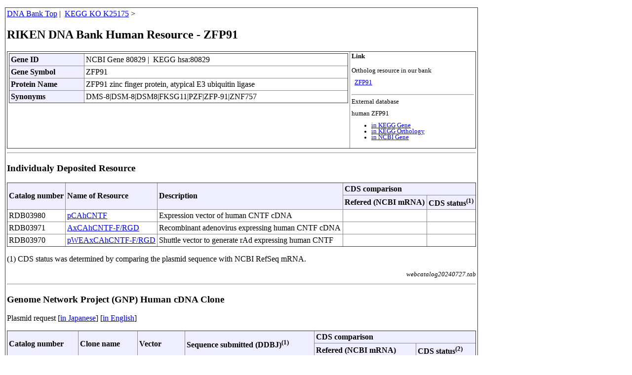

--- FILE ---
content_type: text/html
request_url: https://dnaconda.riken.jp/search/RDB_hum/GI000080/GI000080829.html
body_size: 10131
content:
<!DOCTYPE HTML PUBLIC "-//W3C//DTD HTML 4.01 Transitional//EN">
<html>
<head>
<!-- あいう(MOJIBAKE TAISAKU) -->
<link rel="shortcut icon" href="https://dnaconda.riken.jp/images/favicon_d.ico">
<meta http-equiv="content-type" content="text/html; charset=utf-8">
<meta http-equiv="Content-Script-Type" content="text/javascript">
<meta http-equiv="Content-Style-Type" content="text/css">
<meta http-equiv="Pragma" content="no-cache">
<meta http-equiv="Cache-Control" content="no-cache">
<meta http-equiv="Expires" content="1">

<style type="text/css">
<!--
body{
  margin-top:15;
  margin-bottom:15;
  margin-left:10;
  margin-right:10;
}
*.text03e{
  font-size:0.8em; line-height:1.0em;
}
.text04   {font-size:0.6em}

p{
  width:950;
}
table{
  border-color:#888888;
  border-style:outset;
  border-collapse:collapse;
  border-width:1px;
}
tr{
  border-color:#888888;
  border-width:1px;
}
td,th{
  border-color:#888888;
  border-style:inset;
  border-width:1px;
  padding:3px;
}
th{
  background-color:#eeeeff;
}
.non_border{
  border-style:none;
}
.non_padding{
  padding:0px;
}
.table_width{
  width:950px;
}
.table_width1{
  width:800px;
}
#table td, #table th{
  border: 1px solid #aaf;
  padding: 1px 5px;
  width: 10em;
}
#table th{
  background-color: #ccf;
}
#table table{
  border-collapse: collapse;
}
#header_table th{
  text-align: left;
}

-->
</style>

<TITLE>RIKEN DNA Bank Human Resource - ZFP91 </TITLE>
</head>
<table  border="0" class="table_width">
<tr><td>

<a href="https://dna.brc.riken.jp/en">DNA Bank Top</a>&nbsp;|&nbsp;
<a href="https://dnaconda.riken.jp/search/KO/K25/K25175.html">KEGG KO K25175</a>&nbsp;&gt;&nbsp;<br />
<h2>RIKEN DNA Bank Human Resource - ZFP91 </h2>
<table class="table_width">
  <tr valign="top">
  <td>
    <table id="header_table" width="100%">
  <tr>
    <th>Gene ID</th>
    <Td>NCBI Gene 80829&nbsp;|&nbsp;
KEGG hsa:80829
  </td>
  </tr>
  <tr>
    <th>Gene Symbol</th>
    <td>ZFP91</font></td>
  </tr>
  <tr>
    <th>Protein Name</th>
    <td>ZFP91 zinc finger protein, atypical E3 ubiquitin ligase</font></td>
  </tr>
  <tr>
    <th>Synonyms</th>
    <td>DMS-8|DSM-8|DSM8|FKSG11|PZF|ZFP-91|ZNF757</font></td>
  </tr>
</table>
  </td>
  <td nowrap class="text03e">
<h4>Link</h4>
  Ortholog resource in our bank<br /><br />
  &nbsp;&nbsp;<a href="https://dnaconda.riken.jp/search/KO/K25/K25175.html">ZFP91</a><br /><br />
<hr />
  External database<br /><br />
human ZFP91<ul><li><a href="https://www.genome.jp/dbget-bin/www_bget?hsa:80829" target="_blank">in KEGG Gene</a></li><li><a href="https://www.kegg.jp/dbget-bin/www_bget?ko:K25175" target="_blank">in KEGG Orthology</a></li><li><a href="https://www.ncbi.nlm.nih.gov/gene/80829" target="_blank">in NCBI Gene</a></li></ul>
  </td>
  </tr>
</table>
<hr />
<h3> Individualy Deposited Resource </h3>
<table class="table_width" id="header_table">
  <tr>
   <th RowSpan="2">Catalog number</th>
   <th RowSpan="2">Name of Resource</th>
   <th RowSpan="2">Description</th>
   <th ColSpan="2">CDS comparison</Th>
   </tr>
  <tr>
   <th>Refered (NCBI mRNA)</Th>
   <th>CDS status<Sup>(1)</Sup></Th>
   </tr>
   <tr>
   <td>RDB03980</td>
   <td><a href="https://brc.riken.jp/dna/RDB03980">pCAhCNTF</a></td>
   <td>Expression vector of human CNTF cDNA</td>
   <td>&nbsp;</td>
   <td>&nbsp;</td>
   </tr>
   <tr>
   <td>RDB03971</td>
   <td><a href="https://brc.riken.jp/dna/RDB03971">AxCAhCNTF-F/RGD</a></td>
   <td>Recombinant adenovirus expressing human CNTF cDNA</td>
   <td>&nbsp;</td>
   <td>&nbsp;</td>
   </tr>
   <tr>
   <td>RDB03970</td>
   <td><a href="https://brc.riken.jp/dna/RDB03970">pWEAxCAhCNTF-F/RGD</a></td>
   <td>Shuttle vector to generate rAd expressing human CNTF</td>
   <td>&nbsp;</td>
   <td>&nbsp;</td>
   </tr>
</table>
<p>
(1) CDS status was determined by comparing the plasmid sequence with NCBI RefSeq mRNA.
</p>
<div Align="Right">
<p Class="text03e">
<I>webcatalog20240727.tab</I>
</p>
</div>
<hr />
<h3>Genome Network Project (GNP) Human cDNA Clone</h3>
<p>Plasmid request [<a href="https://brc.riken.jp/dna/GRP0032j#order">in Japanese</a>]&nbsp;[<a href="https://brc.riken.jp/dna/GRP0032e#order">in English</a>]</p>
<table class="table_width" id="header_table">
  <tr>
   <Th RowSpan="2">Catalog number</Th>
   <Th RowSpan="2">Clone name</Th>
   <Th RowSpan="2">Vector</Th>
   <Th RowSpan="2">Sequence submitted (DDBJ)<Sup>(1)</Sup></Th>
   <Th ColSpan="2">CDS comparison</Th>
   </tr>
  <tr>
   <Th>Refered (NCBI mRNA)</Th>
   <Th>CDS status<Sup>(2)</Sup></Th>
   </Tr>
   <Tr>
   <Td>HGY036178</Td>
   <Td><a Href="https://dnaconda.riken.jp/search/GNPhum/IRAK090/IRAK090H10.html">IRAK090H10</a></Td>
   <Td>pBluescript</Td>
   <Td><a Href="https://getentry.ddbj.nig.ac.jp/search/get_entry?accnumber=BC051743">BC051743</a></Td>
   <Td>NM_053023</Td>
   <Td>Full/var</Td>
   </Tr>
</Table>
<p>
(1) Actual nucleotide sequence of this clone submitted to the DNA Data Bank of Japan (DDBJ)/EMBL/Genbank.<br />
(2) CDS status was determined by comparing the plasmid sequence with NCBI RefSeq mRNA.<br />&#9830; Full, whole CDS.<br />&#9830; Full/var, whole CDS though with ins/dels or substitution.<br />&#9830; Partial, partial CDS<br />&#9830; Partial/var, partial CDS though with ins/dels or substitution.
</p>
<Div Align="Right">
<P Class="text03e">
<I>GNP_full_IRAK_2024May11.csv</I><br />
<I>GNP_full_IRAL_2024May11.csv</I>
</P>
</Div>
<Hr>
<h3>Genome Network Project (GNP) Gateway&reg; Entry Clone</h3>
<p>Plasmid request [<a href="https://brc.riken.jp/dna/GRP0032j#order">in Japanese</a>]&nbsp;[<a href="https://brc.riken.jp/dna/GRP0032e#order">in English</a>]</p>
<P>
<B>W series</B><br />
</P>
<table class="table_width" id="header_table">
  <tr>
   <Th RowSpan="2">Catalog number</Th>
   <Th RowSpan="2">Clone name</Th>
   <Th RowSpan="2">Vector</Th>
   <Th ColSpan="2">Constructed from<Sup>(1)</Sup></Th>
   <Th ColSpan="2">CDS comparison</Th>
   <Th RowSpan="2">Status</Th>
   </Tr>
   <tr>
   <Th>Clone ID</Th>
   <Th>Sequence (DDBJ)</Th>
   <Th>Refered mRNA</Th>
   <Th>CDS status</Th>
   </Tr>
   <Tr>
   <Td>HGE039102</Td>
   <Td><a Href="https://dnaconda.riken.jp/search/GNPhum/W01A097/W01A097M14.html">W01A097M14</a></Td>
   <Td>pENTR-TOPO</Td>
    <td><a Href="https://dnaconda.riken.jp/search/GNPhum/IRAK090/IRAK090H10.html">IRAK090H10</a></td>
   <Td>BC051743</Td>
   <Td>NM_053023</Td>
   <Td></Td>
   <td>&nbsp;</td>
   </Tr>
   <Tr>
   <Td>HGE039104</Td>
   <Td><a Href="https://dnaconda.riken.jp/search/GNPhum/W01A097/W01A097M16.html">W01A097M16</a></Td>
   <Td>pENTR-TOPO</Td>
    <td><a Href="https://dnaconda.riken.jp/search/GNPhum/IRAK090/IRAK090H10.html">IRAK090H10</a></td>
   <Td>BC051743</Td>
   <Td>NM_053023</Td>
   <Td></Td>
   <td>&nbsp;</td>
   </Tr>
   <Tr>
   <Td>HGE039110</Td>
   <Td><a Href="https://dnaconda.riken.jp/search/GNPhum/W01A097/W01A097M22.html">W01A097M22</a></Td>
   <Td>pENTR-TOPO</Td>
    <td><a Href="https://dnaconda.riken.jp/search/GNPhum/IRAK090/IRAK090H10.html">IRAK090H10</a></td>
   <Td>BC051743</Td>
   <Td>NM_053023</Td>
   <Td></Td>
   <td>&nbsp;</td>
   </Tr>
</Table>
<P>
&#9830; W series clone contains a stop codon.<br />
</P>
<Div Align="Right">
<P Class="text03e">
<I>GNP_entry_W01A_2024May11.csv</I>
</P>
</Div>
<P>
&#9830; Full length sequence is not available. ORF information might be updated by now and thus actual insert could differ from the latest version.<br />
&#9830; GNP Gateway&reg; entry clone was constructed from the open reading frame (ORF) amplified by PCR.<br />
(1) ID and associated information of the cDNA clone used as a template of PCR.
</P>
<Hr>
<h3>NRCD Human cDNA Clone</h3>
<p>Plasmid request [<a href="https://brc.riken.jp/dna/GRP0059j#order">in Japanese</a>]&nbsp;[<a href="https://brc.riken.jp/dna/GRP0059e#order">in English</a>]</p>
<table class="table_width" id="header_table">
  <tr>
   <th RowSpan="3">Catalog number</th>
   <th RowSpan="2">Clone name</th>
   <th RowSpan="2">Vector</th>
   <th ColSpan="2">CDS comparison</th>
   <th RowSpan="3">Status</th>
   </Tr>
   <Tr>
   <th>Refered mRNA<Sup>(1)</Sup></th>
   <th>CDS status</Sup></th>
   </Tr>
   <Tr>
   <th ColSpan="4">
5'-terminal sequence<Sup>(2)</Sup>
   </th>
   </tr>
   <Tr>
   <Td RowSpan="2">HKR408918</Td>
   <Td><a Href="https://dnaconda.riken.jp/search/NRCDhum/RBdS022/RBdS022E22.html">RBdS022E22</a></Td>
   <Td>pGCAP10</Td>
   <td>NM_053023.3 </td>
   <Td></Td>
   <td RowSpan="2">&nbsp;</td>
   </tr>
   <Tr>
   <Td ColSpan="4" Align="right">GAGAGTGAGCCGCAGGCTTCGGGAGGCGAGGGGGCGGGGGGAGCAGCGCCGAGGCCGCCG</Td>
   </Tr>
</Table>
<P>
&#9830; Full length sequence is not available. The clone could differ from the NCBI mRNA reference sequence.<br />
&#9830; These clones have very long transcript since they were constructed by the method "Vector Capping."<br />
(1) Refference sequence either NCBI mRNA or DDBJ DNA identified by the 5' terminal sequence.<br />
(2) 5' terminal sequence of the insert provided from the depositor.<br />
</P>
<Div Align="Right">
<P Class="text03e">
<I>NRCDhumcloneList_AR_2024May11.csv</I><br />
<I>NRCDhumcloneList_RB_2024May11.csv</I>
</P>
</Div>
<Hr>
<!-- Begin of Column Right Menu -->
<Script Language="JavaScript" Src="https://dnaconda.riken.jp/search/footnore.js"></Script>
<!-- End of Column Right Menu -->
<P Class="text03e">
2024.10.03
</P>
<Div Align="Right">
<P Class="text03e">
<I>Homo_sapiens_gene_info230514.csv - RDB_hum_GIxxxxxxxxx_html_240727.pl</I>
</P>
</Div>

</td></tr>
</table>
<!-- Global site tag (gtag.js) - Google Analytics --><script async src="https://www.googletagmanager.com/gtag/js?id=UA-108381164-1"></script><script>window.dataLayer = window.dataLayer || [];function gtag(){dataLayer.push(arguments);}gtag('js', new Date());gtag('config', 'UA-108381164-1');</script></body>
</html>

